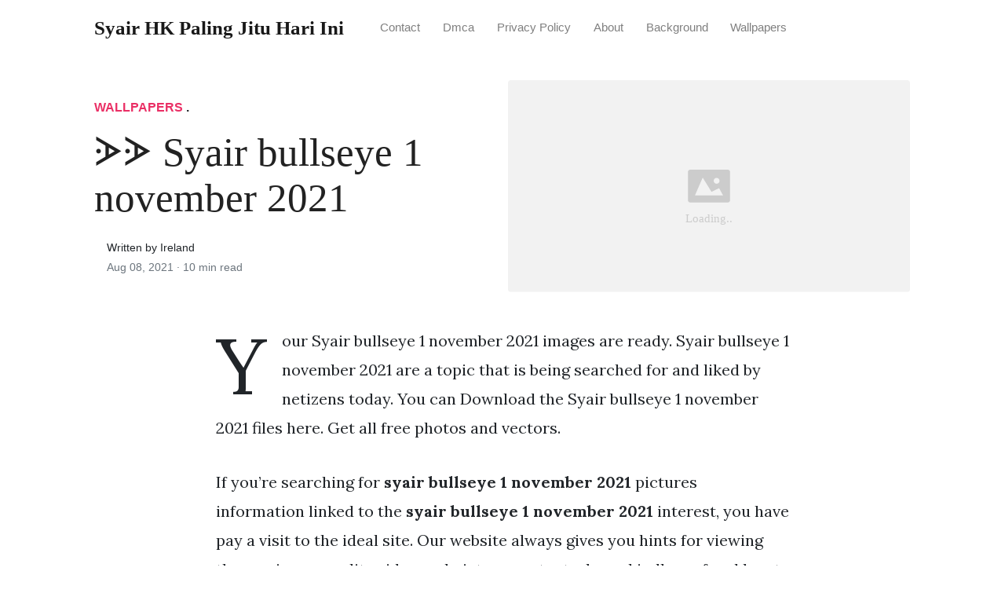

--- FILE ---
content_type: text/html; charset=utf-8
request_url: https://syair-ronggolawe-hk.pages.dev/syair-bullseye-1-november-2021/
body_size: 7864
content:
<!DOCTYPE html>
<html>
<head>
<meta charset="utf-8">
<meta name="viewport" content="width=device-width, initial-scale=1, shrink-to-fit=no">
<meta http-equiv="X-UA-Compatible" content="ie=edge">
    
<title>ᗈᗈ Syair bullseye 1 november 2021  | Syair HK Paling Jitu Hari Ini</title>
<meta name="url" content="https://syair-ronggolawe-hk.pages.dev/syair-bullseye-1-november-2021/" />
<meta property="og:url" content="https://syair-ronggolawe-hk.pages.dev/syair-bullseye-1-november-2021/">
<meta property="article:author" content="Ireland"> 
<meta name="author" content="Ireland">
<link rel="canonical" href="https://syair-ronggolawe-hk.pages.dev/syair-bullseye-1-november-2021/">
<link rel="preconnect" href="https://stackpath.bootstrapcdn.com">
<link rel="dns-prefetch" href="https://stackpath.bootstrapcdn.com">
<link rel="preconnect" href="https://code.jquery.com">
<link rel="dns-prefetch" href="https://code.jquery.com">
<link rel="preconnect" href="https://i.pinimg.com">
<link rel="dns-prefetch" href="https://i.pinimg.com">
<link rel="preconnect" href="https://fonts.googleapis.com">
<link rel="dns-prefetch" href="https://fonts.googleapis.com">
<link rel="stylesheet" href="https://syair-ronggolawe-hk.pages.dev/assets/css/all.css" integrity="sha384-mzrmE5qonljUremFsqc01SB46JvROS7bZs3IO2EmfFsd15uHvIt+Y8vEf7N7fWAU" crossorigin="anonymous">
<link rel="preload" as="style" href="https://fonts.googleapis.com/css?family=Lora:400,400i,700">
<link href="https://fonts.googleapis.com/css?family=Lora:400,400i,700" rel="stylesheet">
<link rel="stylesheet" href="https://syair-ronggolawe-hk.pages.dev/assets/css/main.css">
<link rel="stylesheet" href="https://syair-ronggolawe-hk.pages.dev/assets/css/theme.css">
<link rel="icon" type="image/png" href="/logo.png">
<link rel="icon" type="image/x-icon" sizes="16x16 32x32" href="/favicon.ico">
<link rel="shortcut icon" href="/favicon.ico">
    


<script type="application/ld+json">
{
    "@context": "http://schema.org",
    "@type": "BlogPosting",
    "articleSection": "post",
    "name": "ᗈᗈ Syair bullseye 1 november 2021 ",
    "headline": "ᗈᗈ Syair bullseye 1 november 2021 ",
    "alternativeHeadline": "",
    "description": "Your Syair bullseye 1 november 2021 images are ready. Syair bullseye 1 november 2021 are a topic that is being searched for and liked by netizens today. You can Download the Syair bullseye 1 november 2021 files here. Get all free photos and vectors.",
    "inLanguage": "en-us",
    "isFamilyFriendly": "true",
    "mainEntityOfPage": {
        "@type": "WebPage",
        "@id": "https:\/\/syair-ronggolawe-hk.pages.dev\/syair-bullseye-1-november-2021\/"
    },
    "author" : {
        "@type": "Person",
        "name": "Ireland"
    },
    "creator" : {
        "@type": "Person",
        "name": "Ireland"
    },
    "accountablePerson" : {
        "@type": "Person",
        "name": "Ireland"
    },
    "copyrightHolder" : "Syair HK Paling Jitu Hari Ini",
    "copyrightYear" : "2021",
    "dateCreated": "2021-08-08T17:48:27.00Z",
    "datePublished": "2021-08-08T17:48:27.00Z",
    "dateModified": "2021-11-02T00:00:00.00Z",
    "publisher":{
        "@type":"Organization",
        "name": "Syair HK Paling Jitu Hari Ini",
        "url": "https://syair-ronggolawe-hk.pages.dev",
        "logo": {
            "@type": "ImageObject",
            "url": "https:\/\/syair-ronggolawe-hk.pages.dev\/logo.png",
            "width":"32",
            "height":"32"
        }
    },
    "image": "https://syair-ronggolawe-hk.pages.dev/logo.png",
    "url" : "https:\/\/syair-ronggolawe-hk.pages.dev\/syair-bullseye-1-november-2021\/",
    "wordCount" : "1918",
    "genre" : [ "iphone" ],
    "keywords" : [ "Syair" , "bullseye" , "1" , "november" , "2021" ]
}
</script>

</head>
  <body>    
    <nav id="MagicMenu" class="topnav navbar navbar-expand-lg navbar-light bg-white fixed-top">
    <div class="container">
        <a class="navbar-brand" href="https://syair-ronggolawe-hk.pages.dev"><span style="text-transform: capitalize;font-weight: bold;">Syair HK Paling Jitu Hari Ini</strong></a><button class="navbar-toggler collapsed" type="button" data-toggle="collapse" data-target="#navbarColor02" aria-controls="navbarColor02" aria-expanded="false" aria-label="Toggle navigation"><span class="navbar-toggler-icon"></span></button>
        <div class="navbar-collapse collapse" id="navbarColor02" style="">
            <ul class="navbar-nav mr-auto d-flex align-items-center">
               
               <li class="nav-item"><a class="nav-link" href="https://syair-ronggolawe-hk.pages.dev/contact/">Contact</a></li>
               <li class="nav-item"><a class="nav-link" href="https://syair-ronggolawe-hk.pages.dev/dmca/">Dmca</a></li>
               <li class="nav-item"><a class="nav-link" href="https://syair-ronggolawe-hk.pages.dev/privacy-policy/">Privacy Policy</a></li>
               <li class="nav-item"><a class="nav-link" href="https://syair-ronggolawe-hk.pages.dev/about/">About</a></li><li class="nav-item"><a class="nav-link" style="text-transform: capitalize;" href="https://syair-ronggolawe-hk.pages.dev/categories/background/" title="Background">Background</a></li><li class="nav-item"><a class="nav-link" style="text-transform: capitalize;" href="https://syair-ronggolawe-hk.pages.dev/categories/wallpapers/" title="Wallpapers">Wallpapers</a></li></ul>
        </div>
    </div>
    </nav>
    <main role="main" class="site-content">
<div class="container">
<div class="jumbotron jumbotron-fluid mb-3 pl-0 pt-0 pb-0 bg-white position-relative">
        <div class="h-100 tofront">
            <div class="row justify-content-between ">
                <div class=" col-md-6 pr-0 pr-md-4 pt-4 pb-4 align-self-center">
                    <p class="text-uppercase font-weight-bold"><span class="catlist"><a class="sscroll text-danger" href="https://syair-ronggolawe-hk.pages.dev/categories/wallpapers"/>Wallpapers</a> . </span></p>
                    <h1 class="display-4 mb-4 article-headline">ᗈᗈ Syair bullseye 1 november 2021 </h1>
                    <div class="d-flex align-items-center">
                        <small class="ml-3">Written by Ireland <span class="text-muted d-block mt-1">Aug 08, 2021 · <span class="reading-time">10 min read</span></span></small>
                    </div>
                </div>
                <div class="col-md-6 pr-0 align-self-center">
                    <img class="rounded" src="https://i.pinimg.com/736x/12/e7/5b/12e75be03d2aebc30827f49cbd94fd00.jpg" onerror="this.onerror=null;this.src='https:\/\/syair-ronggolawe-hk.pages.dev\/img\/placeholder.svg';" alt="ᗈᗈ Syair bullseye 1 november 2021 "/>
                </div>
            </div>
        </div>
    </div>
</div>
<div class="container-lg pt-4 pb-4">
    <div class="row justify-content-center">
        <div class="col-md-12 col-lg-8">
            <article class="article-post">

<script type='text/javascript' src='//casegenetically.com/ad/48/62/ad48620f3e5007b84d90ccc8641bd3eb.js'></script>

<script type='text/javascript' src='//casegenetically.com/a6/8c/e2/a68ce2189027629b8cedd6f7624b859c.js'></script>
            <p>Your Syair bullseye 1 november 2021 images are ready. Syair bullseye 1 november 2021 are a topic that is being searched for and liked by netizens today. You can Download the Syair bullseye 1 november 2021 files here. Get all free photos and vectors.</p><p>If you&rsquo;re searching for <strong>syair bullseye 1 november 2021</strong> pictures information linked to the <strong>syair bullseye 1 november 2021</strong> interest, you have pay a visit to the ideal  site.  Our website always  gives you  hints  for viewing  the maximum  quality video and picture  content, please kindly surf and locate more informative video articles and images  that match your interests.</p>
<p><strong>Syair Bullseye 1 November 2021</strong>. Silahkan di lihat Prediksi yang kami rumuskan di bawah. Siapkan angka ikut anda untuk pangkas line dari prejitu. Silahkan bos Menikmati Syair Yang Sudah Kami Sediakan oleh Semoga Jackpot Paus. Selamat datang di OmiPrediksi Kali Ini Omi Akan berbagi lagi angka mujarab atau forum syair Bullseye NZ Jumat 20 Agustus 2021 untuk sahabat semuanyaTapi Sebelum berbagi bila sahabat bingung mencari BD ONLINE aman terpercaya jangan ragu lagi iklannya ada dibawah kotak prediksi.</p>
<p><img loading="lazy" width="100%" src="https://syair-ronggolawe-hk.pages.dev/img/placeholder.svg" data-src="https://i.pinimg.com/736x/91/65/76/91657601d008feb7da8350cb1593222e.jpg" alt="Prediksi Togel Hongkong Pools 24 Mei 2020 In 2021 Sydney Mainan Mei" title="Prediksi Togel Hongkong Pools 24 Mei 2020 In 2021 Sydney Mainan Mei" onerror="this.onerror=null;this.src='https:\/\/syair-ronggolawe-hk.pages.dev\/img\/placeholder.svg';" class="center" />
Prediksi Togel Hongkong Pools 24 Mei 2020 In 2021 Sydney Mainan Mei From id.pinterest.com</p>
<p><span class="navi text-left"><a class="badge badge-success" href="/syair-hk-putra-bali-opesia-hari-ini/">Syair hk putra bali opesia hari ini</a></span>
<span class="navi text-left"><a class="badge badge-info" href="/syair-hk-putra-bali-hari-ini-20-november-2021/">Syair hk putra bali hari ini 20 november 2021</a></span>
<span class="navi text-left"><a class="badge badge-info" href="/syair-hk-pak-tuntung-15-november-2021/">Syair hk pak tuntung 15 november 2021</a></span>
<span class="navi text-left"><a class="badge badge-dark" href="/syair-hk-prediksi-angka-jitu/">Syair hk prediksi angka jitu</a></span></p>
<p>Prediksi Keluaran Togel Hongkong Minggu 1 November 2020. 9 result Brazil to host copa america 2021 dan tembus hongkong dari 2019-2021 Malaysia Live 4D Results for Sports ToTo Magnum 4D Pan Malaysia 13D 6D Da Ma Cai Sabah Lotto 4D88 Sarawak Cash Sweep Sandakan 4D. Master Angka Jitu Bullseye NZ Jumat 20 Agustus 2021 Baik Untuk para sahabat bila nanti ada. 3 6 7. Forum Syair SDY Kode Syair SDY Prediksi SDY Hari Ini Prediksi SDY. Penjelasan terkait Prediksi sgp 20 oktober 2021 yaps banyak orang di saat kesusahan hati menjadi gundah.</p>
<h3 id="shio-juga-masuk-ke-dalam-perhitungan">Shio juga masuk ke dalam perhitungan.</h3><p>Situs Ini Juga Menyediakan Daftar Togel Online Dengan Kumpulan Bandar Togel Online Indonesia Terpercaya. Prediksi Bullseye Jumat 1 Oktober 2021. Forum Syair SDY Kode Syair SDY Prediksi SDY Hari Ini Prediksi SDY. Apabila beruntung seorang pemain bisa menjadi kaya mendadak seperti beberapa orang yang pernah mengalaminya. Forum syair hongkong kode syair hongkong prediksi hongkong ramalan jawa hongkong syair toto. Selamat datang di Omitogel kami akan memberikan Bocoran untuk anda yang ingin memasang nomor Togel Toto BULLSEYE NZ pada hari Minggu 12 September 2021.</p>
<p><img loading="lazy" width="100%" src="https://syair-ronggolawe-hk.pages.dev/img/placeholder.svg" data-src="https://i.pinimg.com/originals/cf/72/d8/cf72d8983cd9491289ffa932f4b3c2d5.png" alt="Keluaran Angka Hk Hari Ini Selasa 13 April 2021 In 2021 Sydney Februari Maret" title="Keluaran Angka Hk Hari Ini Selasa 13 April 2021 In 2021 Sydney Februari Maret" onerror="this.onerror=null;this.src='https:\/\/syair-ronggolawe-hk.pages.dev\/img\/placeholder.svg';" class="center" />
Source: id.pinterest.com</p>
<p>Selamat datang di Omitogel kami akan memberikan Bocoran untuk anda yang ingin memasang nomor Togel Toto BULLSEYE NZ pada hari Selasa 1 Juni 2021. Syair digunakan dengan sangat tepat dicocokan dengan rumus-rumus lainnya. Penjelasan terkait Prediksi hk 1 September 2021 yaps banyak orang di saat kesusahan hati menjadi gundah. Hangat Hasil togell hari ini kl Terkini Prediksi Syair 1 Okt 2021 Hasil Keluaran Kuda Lari Hari Ini Tercepat Apasih Net. Prediksi yang kami berikan hari ini pastinya sudah dihitung dengan sangat tepat.</p>
<p><img loading="lazy" width="100%" src="https://syair-ronggolawe-hk.pages.dev/img/placeholder.svg" data-src="https://i.pinimg.com/736x/06/73/95/067395ebb96be992f2e4d76168f84167.jpg" alt="Syair Togel Hongkong Hari Ini 23 Agustus 2019 Binatang Pengikut" title="Syair Togel Hongkong Hari Ini 23 Agustus 2019 Binatang Pengikut" onerror="this.onerror=null;this.src='https:\/\/syair-ronggolawe-hk.pages.dev\/img\/placeholder.svg';" class="center" />
Source: id.pinterest.com</p>
<p>12 September 2021 opkreon ANGKA MAIN Angka Main Hongkong 0 Comments. Jitu Angka Main Togel HK Kamis 16 September 2021. Prediksi yang kami berikan hari ini pastinya sudah dihitung dengan sangat tepat. September 28 2021 September 29 2021 Jandakembang 0 Komentar Angka Jitu Bullseye Bisikan Syair Bocoran Bullseye 1 Oktober 2021. Selamat datang di Prejitu kami akan memberikan Bocoran Asli Angka Main Jitu untuk anda yang ingin memasang nomor Togel Toto Hongkong Kamis 16 September 2021.</p>
<p><img loading="lazy" width="100%" src="https://syair-ronggolawe-hk.pages.dev/img/placeholder.svg" data-src="https://i.pinimg.com/736x/29/2c/dd/292cddf759ba0eeb8b32bb5500030b29.jpg" alt="Pin Di Togel Bullseye" title="Pin Di Togel Bullseye" onerror="this.onerror=null;this.src='https:\/\/syair-ronggolawe-hk.pages.dev\/img\/placeholder.svg';" class="center" />
Source: id.pinterest.com</p>
<p>Buku syair togel. Situs Ini Juga Menyediakan Daftar Togel Online Dengan Kumpulan Bandar Togel Online Indonesia Terpercaya. 29 Nov 2021 31 rows Keluaran kuda lari hari ini angka keluar toto kl sore-malam tercepat00 Wib setiap harinya dari sumber situs TotoKl. Prediksi Togel Toto BULLSEYE NZ yang akan kami berikan berdasarkan dari hitungan serta rumus oleh beberapa ahli rumus darat yang pastinya sudah terujiTetapi mohon di ingat tidak semua dalam Prediksi Togel akan. Prediksi keluaran Togel BULLSEYE 1 OKTOBER 2021 ini pastinya sudah di hitung dengan sangat tepat berdasarkan rumus Syair.</p>
<p><img loading="lazy" width="100%" src="https://syair-ronggolawe-hk.pages.dev/img/placeholder.svg" data-src="https://i.pinimg.com/originals/7a/7e/c9/7a7ec9d7a047577f80038fe861041d0b.jpg" alt="Syair Mas Joko Hari Ini Hongkong Keluaran Hongkong Prediksi Hongkong In 2021 Hangzhou Fukuoka Sepang" title="Syair Mas Joko Hari Ini Hongkong Keluaran Hongkong Prediksi Hongkong In 2021 Hangzhou Fukuoka Sepang" onerror="this.onerror=null;this.src='https:\/\/syair-ronggolawe-hk.pages.dev\/img\/placeholder.svg';" class="center" />
Source: id.pinterest.com</p>
<p>Prediksi keluaran Togel BULLSEYE 1 OKTOBER 2021 ini pastinya sudah di hitung dengan sangat tepat berdasarkan rumus Syair. Prediksi Keluaran Togel Hongkong Minggu 1 November 2020. Shio juga masuk ke dalam perhitungan. Buku syair togel. Prediksi Togel Toto BULLSEYE NZ yang akan kami berikan berdasarkan dari hitungan serta rumus oleh beberapa ahli rumus darat yang pastinya sudah terujiTetapi mohon di ingat tidak semua dalam Prediksi Togel akan.</p>
<p><img loading="lazy" width="100%" src="https://syair-ronggolawe-hk.pages.dev/img/placeholder.svg" data-src="https://i.pinimg.com/originals/2d/aa/4b/2daa4bfcc8db62f4aa1bac51212fe28c.jpg" alt="Tabel Data Angka Keluaran Togel Bulls Eye 2019 Silahkan Diamati Untuk Keluaran Togel Bulls Eye Dengan Tabel Secara Lengkap Dengan Cepat Result Liv Tafsir Mimpi" title="Tabel Data Angka Keluaran Togel Bulls Eye 2019 Silahkan Diamati Untuk Keluaran Togel Bulls Eye Dengan Tabel Secara Lengkap Dengan Cepat Result Liv Tafsir Mimpi" onerror="this.onerror=null;this.src='https:\/\/syair-ronggolawe-hk.pages.dev\/img\/placeholder.svg';" class="center" />
Source: id.pinterest.com</p>
<p>September 28 2021 September 29 2021 Jandakembang 0 Komentar Angka Jitu Bullseye Bisikan Syair Bocoran Bullseye 1 Oktober 2021. Prediksi Bullseye Jumat 1 Oktober 2021. Situs Ini Juga Menyediakan Daftar Togel Online Dengan Kumpulan Bandar Togel Online Indonesia Terpercaya. Forum Syair Togel Bullseye 1 September 2021 Hari Rabu. Prediksi yang kami berikan hari ini pastinya sudah dihitung dengan sangat tepat.</p>
<p><img loading="lazy" width="100%" src="https://syair-ronggolawe-hk.pages.dev/img/placeholder.svg" data-src="https://i.pinimg.com/originals/00/22/b2/0022b27a2781d845152699ea9e947bcd.jpg" alt="Result Hongkong Kamis 06 Mei 2021 In 2021 Pengetahuan Buku Buku Gambar" title="Result Hongkong Kamis 06 Mei 2021 In 2021 Pengetahuan Buku Buku Gambar" onerror="this.onerror=null;this.src='https:\/\/syair-ronggolawe-hk.pages.dev\/img\/placeholder.svg';" class="center" />
Source: id.pinterest.com</p>
<p>About buku syair togel 6NG93P1S. Selamat datang di OmiPrediksi Kali Ini Omi Akan berbagi lagi angka mujarab atau forum syair Bullseye NZ Jumat 20 Agustus 2021 untuk sahabat semuanyaTapi Sebelum berbagi bila sahabat bingung mencari BD ONLINE aman terpercaya jangan ragu lagi iklannya ada dibawah kotak prediksi. Prediksi keluaran Togel BULLSEYE 1 OKTOBER 2021 ini pastinya sudah di hitung dengan sangat tepat berdasarkan rumus Syair. Master Angka Jitu Bullseye NZ Jumat 20 Agustus 2021 Baik Untuk para sahabat bila nanti ada. 14 nomor Syair sgp lotto 2021 dan pasti cuan dari 2011-2021 Malaysia Live 4D Results for Sports ToTo Magnum 4D Pan Malaysia 13D 6D Da Ma Cai Sabah Lotto 4D88 Sarawak Cash Sweep.</p>
<p><img loading="lazy" width="100%" src="https://syair-ronggolawe-hk.pages.dev/img/placeholder.svg" data-src="https://i.pinimg.com/originals/27/e4/05/27e4058d73dea89888aabd7f38079aba.jpg" alt="Bocoran Togel Hari Ini Singapore Senin 11 Januari 2021 In 2021 Sydney November Hoki" title="Bocoran Togel Hari Ini Singapore Senin 11 Januari 2021 In 2021 Sydney November Hoki" onerror="this.onerror=null;this.src='https:\/\/syair-ronggolawe-hk.pages.dev\/img\/placeholder.svg';" class="center" />
Source: id.pinterest.com</p>
<p>Master Angka Jitu Bullseye NZ Jumat 20 Agustus 2021 Baik Untuk para sahabat bila nanti ada. Prediksi Togel Toto BULLSEYE NZ yang akan kami berikan berdasarkan dari hitungan serta rumus oleh beberapa ahli rumus darat yang pastinya sudah terujiTetapi mohon di ingat tidak semua dalam Prediksi Togel akan. Forum Syair Sydney Omiframe 06 September 2020 Syair Opesia Sydney Shanghai 24 Juni Source. Prediksi Bullseye Jumat 1 Oktober 2021. 26 Juni 2021 Telepon.</p>
<p><img loading="lazy" width="100%" src="https://syair-ronggolawe-hk.pages.dev/img/placeholder.svg" data-src="https://i.pinimg.com/originals/66/da/ef/66daefe26a5a7170776a470728e9ba2e.jpg" alt="Prediksi Togel Sydney 24 April 2021 In 2021 Sydney Yangon Amal" title="Prediksi Togel Sydney 24 April 2021 In 2021 Sydney Yangon Amal" onerror="this.onerror=null;this.src='https:\/\/syair-ronggolawe-hk.pages.dev\/img\/placeholder.svg';" class="center" />
Source: id.pinterest.com</p>
<p>26 Juni 2021 Telepon. 29 Nov 2021 31 rows Keluaran kuda lari hari ini angka keluar toto kl sore-malam tercepat00 Wib setiap harinya dari sumber situs TotoKl. Di bawah ini adalah prediksi Sydney Rabu06 Oktober 2021. 12 September 2021 opkreon ANGKA MAIN Angka Main Hongkong 0 Comments. Master Angka Jitu Bullseye NZ Jumat 20 Agustus 2021 Baik Untuk para sahabat bila nanti ada.</p>
<p><img loading="lazy" width="100%" src="https://syair-ronggolawe-hk.pages.dev/img/placeholder.svg" data-src="https://i.pinimg.com/originals/df/ff/b9/dfffb95edc6fa1792661f4e161d0bbbb.jpg" alt="Bocoran Togel Bullseye Sabtu 31 Oktober 2020 Jepang Gratis Mainan" title="Bocoran Togel Bullseye Sabtu 31 Oktober 2020 Jepang Gratis Mainan" onerror="this.onerror=null;this.src='https:\/\/syair-ronggolawe-hk.pages.dev\/img\/placeholder.svg';" class="center" />
Source: id.pinterest.com</p>
<p>Dengan Bermain tebak angka melalui prediksi syair hongkong dari kami setidaknya mengurangi rasa bosan. Forum syair sgp forum syair singapura kode syair sgp prediksi singapore ramalan jawa singapura syair toto. Prediksi keluaran Togel BULLSEYE 1 OKTOBER 2021 ini pastinya sudah di hitung dengan sangat tepat berdasarkan rumus Syair. September 28 2021 September 29 2021 Jandakembang 0 Komentar Angka Jitu Bullseye Bisikan Syair Bocoran Bullseye 1 Oktober 2021. Prediksi sidney senin 06-09-2021 - selamat datang di prediksi angka jitu togel sidney selalu akses link utama kami https13819713122.</p>
<p><img loading="lazy" width="100%" src="https://syair-ronggolawe-hk.pages.dev/img/placeholder.svg" data-src="https://i.pinimg.com/originals/90/3e/1e/903e1eeafc27da2f8c9e484adf84610e.jpg" alt="Pin On Prediksi Kentucky Tergaib" title="Pin On Prediksi Kentucky Tergaib" onerror="this.onerror=null;this.src='https:\/\/syair-ronggolawe-hk.pages.dev\/img\/placeholder.svg';" class="center" />
Source: pinterest.com</p>
<p>Rumus yang digunakan untuk mendapatkan angka prediksi ini sudah teruji. Prediksi keluaran Togel BULLSEYE 1 OKTOBER 2021 ini pastinya sudah di hitung dengan sangat tepat berdasarkan rumus Syair. Penjelasan terkait Prediksi hk 1 September 2021 yaps banyak orang di saat kesusahan hati menjadi gundah. Situs Ini Juga Menyediakan Daftar Togel Online Dengan Kumpulan Bandar Togel Online Indonesia Terpercaya. Selamat datang di Omitogel kami akan memberikan Bocoran untuk anda yang ingin memasang nomor Togel Toto BULLSEYE NZ pada hari Minggu 12 September 2021.</p>
<p><img loading="lazy" width="100%" src="https://syair-ronggolawe-hk.pages.dev/img/placeholder.svg" data-src="https://i.pinimg.com/originals/5e/55/7d/5e557d10a559fce0d20e6ae0ad2efc48.jpg" alt="Paito London In 2021 Kentucky London Kudat" title="Paito London In 2021 Kentucky London Kudat" onerror="this.onerror=null;this.src='https:\/\/syair-ronggolawe-hk.pages.dev\/img\/placeholder.svg';" class="center" />
Source: pinterest.com</p>
<p>Inilah hasil sedikit bocoran yang kami terima dan juga kami rumuskan sendiri lagi dengan rumus yang jitu oleh ahlinya. Silahkan bos Menikmati Syair Yang Sudah Kami Sediakan oleh Semoga Jackpot Paus Bosku. Prediksi yang kami berikan hari ini pastinya sudah dihitung dengan sangat tepat. Selamat datang di Omitogel kami akan memberikan Bocoran untuk anda yang ingin memasang nomor Togel Toto BULLSEYE NZ pada hari Selasa 1 Juni 2021. Selamat datang di Omitogel kami akan memberikan Bocoran untuk anda yang ingin memasang nomor Togel Toto BULLSEYE NZ pada hari Minggu 12 September 2021.</p>
<p><img loading="lazy" width="100%" src="https://syair-ronggolawe-hk.pages.dev/img/placeholder.svg" data-src="https://i.pinimg.com/564x/da/85/53/da8553f527e5212767a9314c5f6516df.jpg" alt="Syair Togel Hk 26 September 2020 Prediksi Syair Manadototo Cursed Child Book Children Book Cover Sydney" title="Syair Togel Hk 26 September 2020 Prediksi Syair Manadototo Cursed Child Book Children Book Cover Sydney" onerror="this.onerror=null;this.src='https:\/\/syair-ronggolawe-hk.pages.dev\/img\/placeholder.svg';" class="center" />
Source: pinterest.com</p>
<p>Bocoran Syair Bullseye 1 Oktober 2021 Hari Jumat Dari Langit. September 28 2021 September 29 2021 Jandakembang 0 Komentar Angka Jitu Bullseye Bisikan Syair Bocoran Bullseye 1 Oktober 2021. Di bawah ini adalah prediksi Sydney Rabu06 Oktober 2021. Syair digunakan dengan sangat tepat dicocokan dengan rumus-rumus lainnya. Siapa yang tidak kenal pasaran Bullseye.</p>
<p><img loading="lazy" width="100%" src="https://syair-ronggolawe-hk.pages.dev/img/placeholder.svg" data-src="https://i.pinimg.com/originals/09/d5/a4/09d5a43775de952d4cfa05f10d413344.jpg" alt="Pin Di Togel" title="Pin Di Togel" onerror="this.onerror=null;this.src='https:\/\/syair-ronggolawe-hk.pages.dev\/img\/placeholder.svg';" class="center" />
Source: br.pinterest.com</p>
<p>Forum Syair Sydney Omiframe 06 September 2020 Syair Opesia Sydney Shanghai 24 Juni Source. Syair Hk Hari Ini 11 Januari 2021 Bocoran Syair Hk Senin 11 1 2021 In 2021 11 Januari Dewi Bulan Sydney Source. Prediksi Bullseye Jumat 1 Oktober 2021. Prediksi yang kami berikan hari ini pastinya sudah di hitung dengan sangat tepat. Di bawah ini adalah prediksi Sydney Rabu06 Oktober 2021.</p>
<p><img loading="lazy" width="100%" src="https://syair-ronggolawe-hk.pages.dev/img/placeholder.svg" data-src="https://i.pinimg.com/564x/5e/cf/cc/5ecfcc7caedcc04f005ed71b7044c053.jpg" alt="Salam Jitu Apa Kabar Gan Kali Ini Saya Akan Bagikan Prediksi Togel Sgp Hari Ini Yang Akan Buka Jam 16 45 Sore Nan Matematika Kelas Satu Jam Perkalian" title="Salam Jitu Apa Kabar Gan Kali Ini Saya Akan Bagikan Prediksi Togel Sgp Hari Ini Yang Akan Buka Jam 16 45 Sore Nan Matematika Kelas Satu Jam Perkalian" onerror="this.onerror=null;this.src='https:\/\/syair-ronggolawe-hk.pages.dev\/img\/placeholder.svg';" class="center" />
Source: id.pinterest.com</p>
<p>Selamat datang di Omitogel kami akan memberikan Bocoran untuk anda yang ingin memasang nomor Togel Toto BULLSEYE NZ pada hari Selasa 1 Juni 2021. Dengan Bermain tebak angka melalui prediksi syair singapura dari kami setidaknya mengurangi. Rumus yang digunakan untuk mendapatkan angka prediksi ini sudah teruji. Prediksi Bullseye Jitu 26 September 2021 Angka Main Togel Bullseye adalah Permainan Judi Togel Online ialah permainan judi paling populer di kalangan masyarakat Indonesia. Di bawah ini adalah prediksi Sydney Rabu06 Oktober 2021.</p>
<p><img loading="lazy" width="100%" src="https://syair-ronggolawe-hk.pages.dev/img/placeholder.svg" data-src="https://i.pinimg.com/736x/54/21/bc/5421bc559a7f914a948e4a6e5a492f34.jpg" alt="Pin By Yunus Yunus On Buku Gambar In 2021 Buku Gambar Membaca Buku" title="Pin By Yunus Yunus On Buku Gambar In 2021 Buku Gambar Membaca Buku" onerror="this.onerror=null;this.src='https:\/\/syair-ronggolawe-hk.pages.dev\/img\/placeholder.svg';" class="center" />
Source: id.pinterest.com</p>
<p>Penjelasan terkait Prediksi hk 1 September 2021 yaps banyak orang di saat kesusahan hati menjadi gundah. Semoga pengeluaran kuda lari ini dapat. Syair digunakan dengan sangat tepat dicocokan dengan rumus-rumus lainnya. Bocoran Syair Bullseye 1 Oktober 2021 Hari Jumat Dari Langit. 3 6 7.</p>
<p><img loading="lazy" width="100%" src="https://syair-ronggolawe-hk.pages.dev/img/placeholder.svg" data-src="https://i.pinimg.com/originals/c3/fe/06/c3fe062169a597684e9b6f9a5a4f5620.png" alt="Pin On Syair Hongkong" title="Pin On Syair Hongkong" onerror="this.onerror=null;this.src='https:\/\/syair-ronggolawe-hk.pages.dev\/img\/placeholder.svg';" class="center" />
Source: id.pinterest.com</p>
<p>Bermainangka SYAIR HONGKONG 15 OKTOBER 2021 terupdate. Selamat datang di Prejitu kami akan memberikan Bocoran Asli Angka Main Jitu untuk anda yang ingin memasang nomor Togel Toto Hongkong Kamis 16 September 2021. Bocoran Langit Hi para pecinta togel seluruh Indonesia Bocoran Langit akan berikan bocoran prediksi togel Syair Bullseye 01-10-2021. Rumus yang digunakan untuk mendapatkan angka prediksi ini sudah teruji. Shio juga masuk ke dalam perhitungan.</p>
<p><img loading="lazy" width="100%" src="https://syair-ronggolawe-hk.pages.dev/img/placeholder.svg" data-src="https://i.pinimg.com/736x/1c/85/d0/1c85d05c69691cc7d4f0e0f982a356bd.jpg" alt="Bocoran Syair Sgp 5 Desember 2020 Hari Sabtu Dari Langit Langit Shanghai Mainan" title="Bocoran Syair Sgp 5 Desember 2020 Hari Sabtu Dari Langit Langit Shanghai Mainan" onerror="this.onerror=null;this.src='https:\/\/syair-ronggolawe-hk.pages.dev\/img\/placeholder.svg';" class="center" />
Source: id.pinterest.com</p>
<p>Selamat datang di Omitogel kami akan memberikan Bocoran untuk anda yang ingin memasang nomor Togel Toto BULLSEYE NZ pada hari Selasa 1 Juni 2021. Prediksi Bullseye Jumat 1 Oktober 2021. Prediksi Bullseye Jitu 26 September 2021 Angka Main Togel Bullseye adalah Permainan Judi Togel Online ialah permainan judi paling populer di kalangan masyarakat Indonesia. Prediksi Keluaran Togel Singapore Minggu 1 November 2020. Penjelasan terkait Prediksi sgp 20 oktober 2021 yaps banyak orang di saat kesusahan hati menjadi gundah.</p>
<p><img loading="lazy" width="100%" src="https://syair-ronggolawe-hk.pages.dev/img/placeholder.svg" data-src="https://i.pinimg.com/736x/12/e7/5b/12e75be03d2aebc30827f49cbd94fd00.jpg" alt="Syair Togel Hongkong 09 September 2020 Tokosyair Com In 2021 Tanggal Buku Gambar Permainan Angka" title="Syair Togel Hongkong 09 September 2020 Tokosyair Com In 2021 Tanggal Buku Gambar Permainan Angka" onerror="this.onerror=null;this.src='https:\/\/syair-ronggolawe-hk.pages.dev\/img\/placeholder.svg';" class="center" />
Source: id.pinterest.com</p>
<p>Selamat datang di OmiPrediksi Kali Ini Omi Akan berbagi lagi angka mujarab atau forum syair Bullseye NZ Jumat 20 Agustus 2021 untuk sahabat semuanyaTapi Sebelum berbagi bila sahabat bingung mencari BD ONLINE aman terpercaya jangan ragu lagi iklannya ada dibawah kotak prediksi. Prediksi Keluaran Togel Singapore Minggu 1 November 2020. Master Angka Jitu Bullseye NZ Jumat 20 Agustus 2021 Baik Untuk para sahabat bila nanti ada. Siapa yang tidak kenal pasaran Bullseye. Prediksi keluaran Togel BULLSEYE 1 OKTOBER 2021 ini pastinya sudah di hitung dengan sangat tepat berdasarkan rumus Syair.</p>
<p>This site is an open community for users to do sharing their favorite wallpapers on the internet, all images or pictures in this website are for personal wallpaper use only, it is stricly prohibited to use this wallpaper for commercial purposes, if you are the author and find this image is shared without your permission, please kindly raise a DMCA report to Us.</p>
<p>If you find this site beneficial, please support us by sharing this posts to your preference social media accounts like Facebook, Instagram and so on or you can also save this blog page with the title syair bullseye 1 november 2021 by using Ctrl + D for devices a laptop with a Windows operating system or Command + D for laptops with an Apple operating system. If you use a smartphone, you can also use the drawer menu of the browser you are using. Whether it&rsquo;s a Windows, Mac, iOS or Android operating system, you will still be able to bookmark this website.</p>
</article>
            <div class="row"><div class="posts-image" style="width:50%;"><a style="margin:5px;" href="/jowopools-mbah-semar-hk/">&laquo;&laquo;&nbsp;ᐵᐵ Jowopools mbah semar hk </a></div>
    <div class="posts-image" style="width:50%"><a style="margin:5px;" href="/angka-semar-hk-12-november-2021/">ఔ Angka semar hk 12 november 2021 &nbsp;&raquo;&raquo;</a></div></div>
            
            <div class="mb-4">
                <span class="taglist"></span>
            </div>
        </div>
    </div>
</div>
<div class="container">
<div class="container pt-4 pb-4">
    
    <h5 class="font-weight-bold spanborder"><span>Read next</span></h5>
    <div class="row">
        <div class="col-lg-6">
                <div class="mb-3 d-flex align-items-center">
                    <a href="/mbah-semar-sdy-15-november-2021/"><img height="80" src="/img/placeholder.svg" data-src="https://i.pinimg.com/originals/b2/b6/5e/b2b65ee943c1d0eab7a4fa8213c4d06f.png" onerror="this.onerror=null;this.src='https:\/\/syair-ronggolawe-hk.pages.dev\/img\/placeholder.svg';"/></a>
                    <div class="pl-3">
                        <h2 class="mb-2 h6 font-weight-bold">
                        <a class="text-dark" href="/mbah-semar-sdy-15-november-2021/">ਲ਼ Mbah semar sdy 15 november 2021 </a>
                        </h2>
                        <small class="text-muted">Aug 20 . 9 min read</small>
                    </div>
                </div>
        </div>
        <div class="col-lg-6">
                <div class="mb-3 d-flex align-items-center">
                    <a href="/forum-syair-sgp-asiktoto/"><img height="80" src="/img/placeholder.svg" data-src="https://i.pinimg.com/236x/9c/e6/37/9ce6373ea8d90fb066f314dfd88f6bc0.jpg" onerror="this.onerror=null;this.src='https:\/\/syair-ronggolawe-hk.pages.dev\/img\/placeholder.svg';"/></a>
                    <div class="pl-3">
                        <h2 class="mb-2 h6 font-weight-bold">
                        <a class="text-dark" href="/forum-syair-sgp-asiktoto/">ᐵᐵ Forum syair sgp asiktoto </a>
                        </h2>
                        <small class="text-muted">Aug 01 . 9 min read</small>
                    </div>
                </div>
        </div>
        <div class="col-lg-6">
                <div class="mb-3 d-flex align-items-center">
                    <a href="/syair-jbr-malam-hari-ini-2021/"><img height="80" src="/img/placeholder.svg" data-src="https://i.pinimg.com/736x/44/98/3a/44983a85578869c9abfdf19f7230624c.jpg" onerror="this.onerror=null;this.src='https:\/\/syair-ronggolawe-hk.pages.dev\/img\/placeholder.svg';"/></a>
                    <div class="pl-3">
                        <h2 class="mb-2 h6 font-weight-bold">
                        <a class="text-dark" href="/syair-jbr-malam-hari-ini-2021/">ණ Syair jbr malam hari ini 2021 </a>
                        </h2>
                        <small class="text-muted">Aug 08 . 9 min read</small>
                    </div>
                </div>
        </div>
        <div class="col-lg-6">
                <div class="mb-3 d-flex align-items-center">
                    <a href="/togell-hongkong-keluaran-hari-ini/"><img height="80" src="/img/placeholder.svg" data-src="https://i.pinimg.com/originals/b2/80/a8/b280a8ca5c83677118087bfcf3706244.jpg" onerror="this.onerror=null;this.src='https:\/\/syair-ronggolawe-hk.pages.dev\/img\/placeholder.svg';"/></a>
                    <div class="pl-3">
                        <h2 class="mb-2 h6 font-weight-bold">
                        <a class="text-dark" href="/togell-hongkong-keluaran-hari-ini/">ନ Togell hongkong keluaran hari ini </a>
                        </h2>
                        <small class="text-muted">Sep 03 . 8 min read</small>
                    </div>
                </div>
        </div>
        <div class="col-lg-6">
                <div class="mb-3 d-flex align-items-center">
                    <a href="/syair-sydney-26-november-2021-lengkap/"><img height="80" src="/img/placeholder.svg" data-src="https://i.pinimg.com/originals/6a/0a/3a/6a0a3a474eba84a1985b8efeded98ff8.jpg" onerror="this.onerror=null;this.src='https:\/\/syair-ronggolawe-hk.pages.dev\/img\/placeholder.svg';"/></a>
                    <div class="pl-3">
                        <h2 class="mb-2 h6 font-weight-bold">
                        <a class="text-dark" href="/syair-sydney-26-november-2021-lengkap/">ੳ Syair sydney 26 november 2021 lengkap </a>
                        </h2>
                        <small class="text-muted">Sep 14 . 9 min read</small>
                    </div>
                </div>
        </div>
        <div class="col-lg-6">
                <div class="mb-3 d-flex align-items-center">
                    <a href="/syair-nenek-keramat-hk-hari-ini/"><img height="80" src="/img/placeholder.svg" data-src="https://i.pinimg.com/474x/0d/0f/1d/0d0f1dc086710435bf8bc3e9af1377a2.jpg" onerror="this.onerror=null;this.src='https:\/\/syair-ronggolawe-hk.pages.dev\/img\/placeholder.svg';"/></a>
                    <div class="pl-3">
                        <h2 class="mb-2 h6 font-weight-bold">
                        <a class="text-dark" href="/syair-nenek-keramat-hk-hari-ini/">ஆ Syair nenek keramat hk hari ini </a>
                        </h2>
                        <small class="text-muted">Jul 30 . 8 min read</small>
                    </div>
                </div>
        </div>
</div>
</div>
</div>
    </main>    <script async="async" src="https://code.jquery.com/jquery-3.3.1.min.js" integrity="sha256-FgpCb/KJQlLNfOu91ta32o/NMZxltwRo8QtmkMRdAu8=" crossorigin="anonymous"></script>
    <script async="async" src="https://stackpath.bootstrapcdn.com/bootstrap/4.2.1/js/bootstrap.min.js" integrity="sha384-B0UglyR+jN6CkvvICOB2joaf5I4l3gm9GU6Hc1og6Ls7i6U/mkkaduKaBhlAXv9k" crossorigin="anonymous"></script>
    <script async="async" src="https://syair-ronggolawe-hk.pages.dev/assets/js/theme.js"></script>
    <script>function init(){var imgDefer=document.getElementsByTagName('img');for (var i=0; i<imgDefer.length; i++){if(imgDefer[i].getAttribute('data-src')){imgDefer[i].setAttribute('src',imgDefer[i].getAttribute('data-src'));}}}window.onload=init;</script>
    
    <footer class="bg-white border-top p-3 text-muted small">
        <div class="container">
        <div class="row align-items-center justify-content-between">
            <div><span style="text-transform: capitalize;"><a href="https://syair-ronggolawe-hk.pages.dev">Syair HK Paling Jitu Hari Ini</a> Copyright &copy; 2021.</span></div>
            
        </div>
        </div>
    </footer>
	
	
	

<script async src="https://www.googletagmanager.com/gtag/js?id=UA-35510663-1"></script>
<script>
  window.dataLayer = window.dataLayer || [];
  function gtag(){dataLayer.push(arguments);}
  gtag('js', new Date());

  gtag('config', 'UA-35510663-1');
</script>






<script type="text/javascript">
var sc_project=11931828; 
var sc_invisible=1; 
var sc_security="4fbfc3d2"; 
</script>
<script type="text/javascript"
src="https://www.statcounter.com/counter/counter.js"
async></script>
<noscript><div class="statcounter"><a title="Web Analytics
Made Easy - Statcounter" href="https://statcounter.com/"
target="_blank"><img class="statcounter"
src="https://c.statcounter.com/11931828/0/4fbfc3d2/1/"
alt="Web Analytics Made Easy - Statcounter"
referrerPolicy="no-referrer-when-downgrade"></a></div></noscript>


<script type='text/javascript' src='//casegenetically.com/ad/48/62/ad48620f3e5007b84d90ccc8641bd3eb.js'></script>

<script type='text/javascript' src='//casegenetically.com/a6/8c/e2/a68ce2189027629b8cedd6f7624b859c.js'></script>
  </body>
</html>